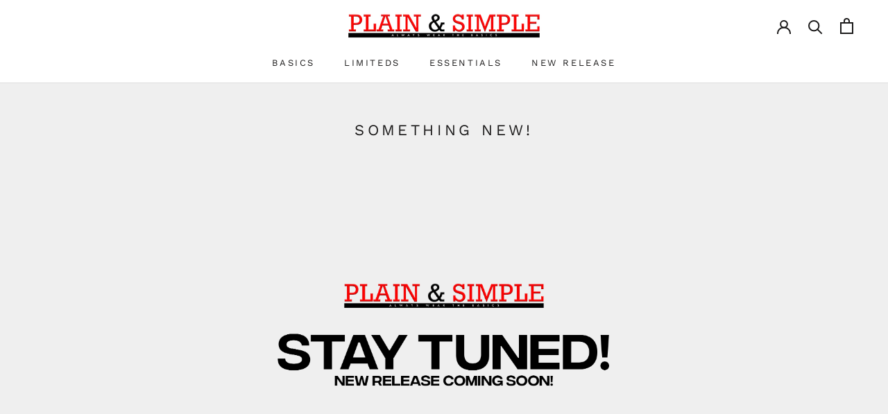

--- FILE ---
content_type: text/javascript
request_url: https://plainandsimple.ph/cdn/shop/t/4/assets/custom.js?v=183944157590872491501675694570
body_size: -527
content:
//# sourceMappingURL=/cdn/shop/t/4/assets/custom.js.map?v=183944157590872491501675694570
